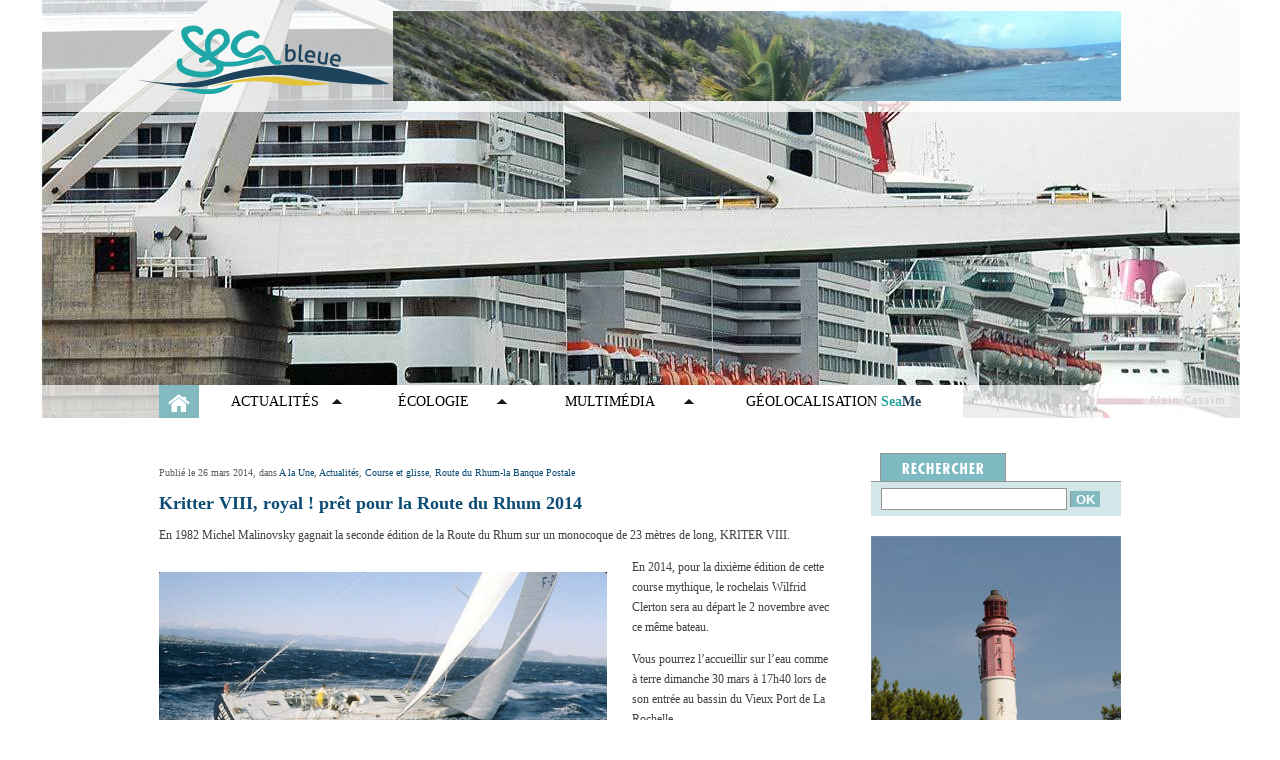

--- FILE ---
content_type: application/javascript
request_url: https://www.seableue.fr/wp-content/themes/seableue/js/article.js?ver=5.3.20
body_size: 841
content:
var idImgGalery = 0;

jQuery(document).ready(function() {
	prepareGalerie();

	jQuery(".article .article-galerie ul li a").each(function(i) {
		jQuery(this).click(function() {
			imgGaleryDisplay(i);
			return false;
		});
	});
	
	jQuery(".article #galerie-prev").click(function() {
		imgGaleryPrev();
		return false;
	});
	
	jQuery(".article #galerie-next").click(function() {
		imgGaleryNext();
		return false;
	});
	
	imgGaleryDisplay(0);

	

	var contenu = jQuery(".article-contenu p:eq(2) a").attr("href");

	

	var Expression = new RegExp("(.*).mp3","g");

	

	if (Expression.test(contenu)) {

		var texte = jQuery(".article-contenu p:eq(1)").text();

		jQuery(".article-contenu p:eq(1)").html("");

		jQuery(".article-contenu p:eq(2)").addClass("interview-audio");

		

		jQuery(".article-contenu p:eq(2)").html('<div class="texte-interview-audio">' + texte + '</div><div style="float: left; width: 200px">' + jQuery(".article-contenu p:eq(2)").html() + '</div>');		

	}	

});

function imgGaleryPrev() {
	if (idImgGalery == 0) {
		var last = jQuery(".article .article-galerie ul li").length - 1;	
		
		imgGaleryDisplay(last);
	}
	else {
		imgGaleryDisplay(idImgGalery-1);
	}
}

function imgGaleryNext() {
	var last = jQuery(".article .article-galerie ul li").length - 1;

	if (idImgGalery == last) {
		imgGaleryDisplay(0);
	}
	else {
		imgGaleryDisplay(idImgGalery+1);
	}
}

function imgGaleryDisplay(i) {
	var img = jQuery(".article .article-galerie ul li:eq(" + i + ")").find("img");
	
	jQuery(".article .article-galerie ul li").removeClass("actif");
	jQuery(".article .article-galerie-photo img").attr("src", jQuery(img).attr("src"));
	jQuery(".article .article-galerie ul li:eq(" + i + ")").addClass("actif");
	jQuery(".article .article-galerie-photo .article-galerie-legende").text(jQuery(img).attr("title"));
	
	idImgGalery = i;
}

function prepareGalerie() {
	tabImg = Array();

	jQuery(".article .gallery dl").each(function() {

		var titre = '';

		if (typeof jQuery(this).find("img").attr("title") != 'undefined')
			titre = jQuery(this).find("img").attr("title");

		if (jQuery(this).find("dt a").length == 0) {
			if (jQuery(this).find("img").attr("alt") != "invisible") {
				t = new Array(jQuery(this).find("a:eq(1)").attr("href"), titre);
			}
		}
		else {
			if (jQuery(this).find("img").attr("alt") != "invisible") {
				t = new Array(jQuery(this).find("a").attr("href"), titre);
			}
		}
		
		tabImg.push(t);
	});
	
	if (tabImg.length > 0) {
		jQuery(".article .article-galerie").show();
	}
	
	for (i = 0; i < tabImg.length; i++) {
		jQuery(".article .article-galerie ul").append('<li><a href="#"><img src="' + tabImg[i][0] + '" alt="" title="' + tabImg[i][1] + '" /></a></li>');
	}
}

--- FILE ---
content_type: application/javascript
request_url: https://www.seableue.fr/wp-content/themes/seableue/js/global.js?ver=5.3.20
body_size: 506
content:
jQuery(document).ready(function() {
	hauteurFooter();
	
	menuDeroulant();
	
	jQuery("#header-image").innerfade({ 
		animationtype: 'fade', 
		speed: 1000, 
		timeout: 5000, 
		type: 'random_start'
	}); 
	
	 jQuery('#header-publicite ul').jcarousel({
	 	auto: 8,
	 	scroll: 1,
	 	wrap: 'circular'
	 });
});

function hauteurFooter() {
	var h = 0;
	
	jQuery("#footer .footer-cat").each(function() {
		if (jQuery(this).height() > h) h = jQuery(this).height();
	});
	
	jQuery("#footer .footer-cat").height(h);
}

function menuDeroulant() {
	jQuery("#menu-content ul li a.marine").hover(function() {
		jQuery(this).addClass("actif");
		jQuery("#menu-deroule #menu-deroule-content ul").hide();
		jQuery("#menu-deroule, #menu-deroule-content #menu-marine").show();
	}, function() {
		jQuery(this).removeClass("actif");
		jQuery("#menu-deroule").hide();
	});
	
	jQuery("#menu-content ul li a.multimedia").hover(function() {
		jQuery(this).addClass("actif");
		jQuery("#menu-deroule #menu-deroule-content ul").hide();
		jQuery("#menu-deroule, #menu-deroule-content #menu-multimedia").show();
	}, function() {
		jQuery(this).removeClass("actif");
		jQuery("#menu-deroule").hide();
	});
	
	jQuery("#menu-content ul li a.ecologie").hover(function() {
		jQuery(this).addClass("actif");
		jQuery("#menu-deroule #menu-deroule-content ul").hide();
		jQuery("#menu-deroule, #menu-deroule-content #menu-ecologie").show();
	}, function() {
		jQuery(this).removeClass("actif");
		jQuery("#menu-deroule").hide();
	});
	
	jQuery("#menu-deroule").hover(function() {
		jQuery(this).show();
		
		if (jQuery("#menu-deroule-content #menu-marine").css("display") == "block") jQuery("#menu-content ul li a.marine").addClass("actif");
		else if (jQuery("#menu-deroule-content #menu-multimedia").css("display") == "block") jQuery("#menu-content ul li a.multimedia").addClass("actif");
		else if (jQuery("#menu-deroule-content #menu-ecologie").css("display") == "block") jQuery("#menu-content ul li a.ecologie").addClass("actif");

	}, function() {
		jQuery("#menu-content ul li a").removeClass("actif");
		jQuery(this).hide();
	});
}